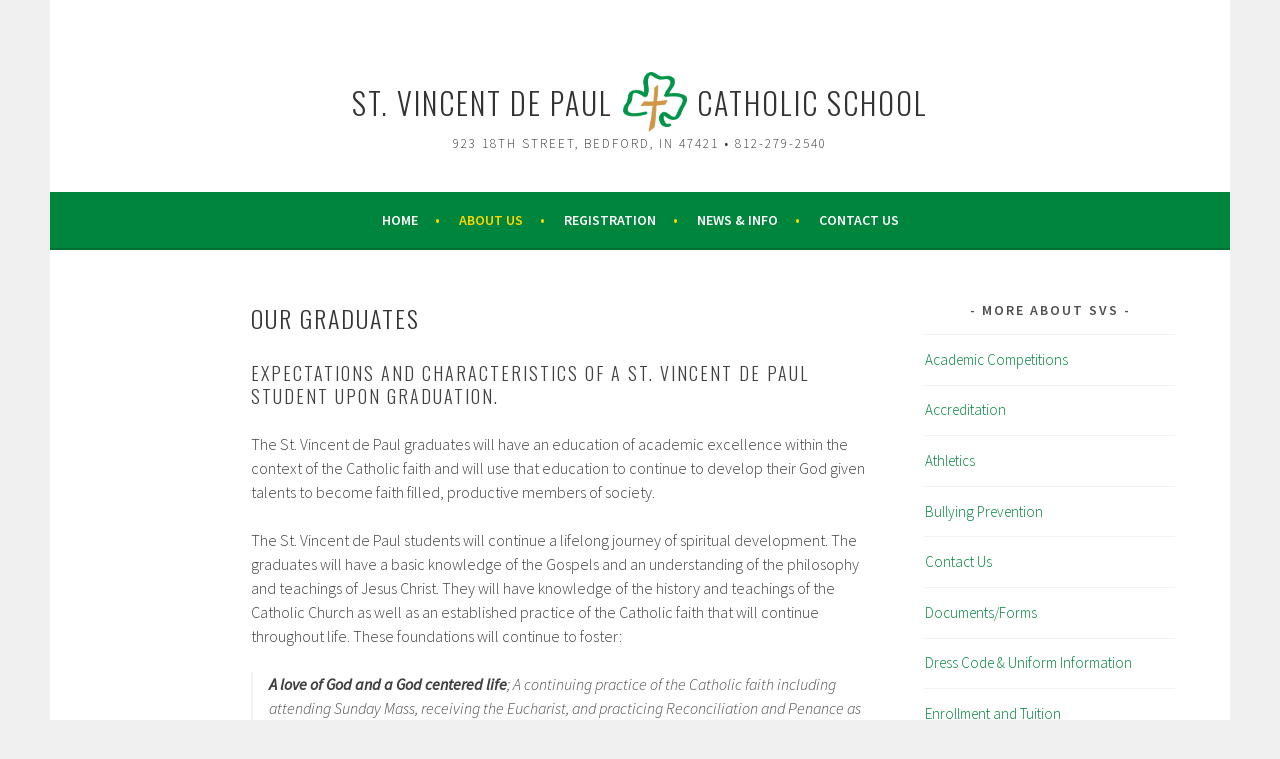

--- FILE ---
content_type: text/html; charset=UTF-8
request_url: https://www.svsbedford.org/about-our-graduates/
body_size: 9512
content:
<!DOCTYPE html>
<html lang="en-US">
<head>
<meta charset="UTF-8">
<meta name="viewport" content="width=device-width, initial-scale=1">
<link rel="profile" href="http://gmpg.org/xfn/11">
<link rel="pingback" href="https://www.svsbedford.org/xmlrpc.php">
<title>Our Graduates - St. Vincent de Paul Catholic School</title>
<meta name='robots' content='noindex, nofollow' />
<script type="text/javascript">
/* <![CDATA[ */
window.koko_analytics = {"url":"https:\/\/www.svsbedford.org\/wp-admin\/admin-ajax.php?action=koko_analytics_collect","site_url":"https:\/\/www.svsbedford.org","post_id":14,"path":"\/about-our-graduates\/","method":"cookie","use_cookie":true};
/* ]]> */
</script>

<!-- The SEO Framework by Sybre Waaijer -->
<link rel="canonical" href="https://www.svsbedford.org/about-our-graduates/" />
<meta name="description" content="The St. Vincent de Paul graduates will have an education of academic excellence within the context of the Catholic faith and will use that education to continue…" />
<meta property="og:type" content="website" />
<meta property="og:locale" content="en_US" />
<meta property="og:site_name" content="St. Vincent de Paul Catholic School" />
<meta property="og:title" content="Our Graduates" />
<meta property="og:description" content="The St. Vincent de Paul graduates will have an education of academic excellence within the context of the Catholic faith and will use that education to continue to develop their God given talents to…" />
<meta property="og:url" content="https://www.svsbedford.org/about-our-graduates/" />
<meta property="og:image" content="https://i0.wp.com/www.svsbedford.org/wp-content/uploads/2019/11/cropped-SV_Logo-no-text.png?fit=512%2C512&amp;ssl=1" />
<meta property="og:image:width" content="512" />
<meta property="og:image:height" content="512" />
<meta name="twitter:card" content="summary_large_image" />
<meta name="twitter:title" content="Our Graduates" />
<meta name="twitter:description" content="The St. Vincent de Paul graduates will have an education of academic excellence within the context of the Catholic faith and will use that education to continue to develop their God given talents to…" />
<meta name="twitter:image" content="https://i0.wp.com/www.svsbedford.org/wp-content/uploads/2019/11/cropped-SV_Logo-no-text.png?fit=512%2C512&amp;ssl=1" />
<script type="application/ld+json">{"@context":"https://schema.org","@graph":[{"@type":"WebSite","@id":"https://www.svsbedford.org/#/schema/WebSite","url":"https://www.svsbedford.org/","name":"St. Vincent de Paul Catholic School","description":"923 18th Street, Bedford, IN 47421 • 812-279-2540","inLanguage":"en-US","potentialAction":{"@type":"SearchAction","target":{"@type":"EntryPoint","urlTemplate":"https://www.svsbedford.org/search/{search_term_string}/"},"query-input":"required name=search_term_string"},"publisher":{"@type":"Organization","@id":"https://www.svsbedford.org/#/schema/Organization","name":"St. Vincent de Paul Catholic School","url":"https://www.svsbedford.org/","logo":{"@type":"ImageObject","url":"https://i0.wp.com/www.svsbedford.org/wp-content/uploads/2019/11/cropped-SV_Logo-no-text.png?fit=512%2C512&ssl=1","contentUrl":"https://i0.wp.com/www.svsbedford.org/wp-content/uploads/2019/11/cropped-SV_Logo-no-text.png?fit=512%2C512&ssl=1","width":512,"height":512,"contentSize":"15834"}}},{"@type":"WebPage","@id":"https://www.svsbedford.org/about-our-graduates/","url":"https://www.svsbedford.org/about-our-graduates/","name":"Our Graduates - St. Vincent de Paul Catholic School","description":"The St. Vincent de Paul graduates will have an education of academic excellence within the context of the Catholic faith and will use that education to continue…","inLanguage":"en-US","isPartOf":{"@id":"https://www.svsbedford.org/#/schema/WebSite"},"breadcrumb":{"@type":"BreadcrumbList","@id":"https://www.svsbedford.org/#/schema/BreadcrumbList","itemListElement":[{"@type":"ListItem","position":1,"item":"https://www.svsbedford.org/","name":"St. Vincent de Paul Catholic School"},{"@type":"ListItem","position":2,"name":"Our Graduates"}]},"potentialAction":{"@type":"ReadAction","target":"https://www.svsbedford.org/about-our-graduates/"}}]}</script>
<!-- / The SEO Framework by Sybre Waaijer | 8.55ms meta | 1.03ms boot -->

<link rel='dns-prefetch' href='//www.svsbedford.org' />
<link rel='dns-prefetch' href='//stats.wp.com' />
<link rel='dns-prefetch' href='//fonts.googleapis.com' />
<link rel='preconnect' href='//i0.wp.com' />
<link rel='preconnect' href='//c0.wp.com' />
<link rel="alternate" type="application/rss+xml" title="St. Vincent de Paul Catholic School &raquo; Feed" href="https://www.svsbedford.org/feed/" />
<link rel="alternate" type="application/rss+xml" title="St. Vincent de Paul Catholic School &raquo; Comments Feed" href="https://www.svsbedford.org/comments/feed/" />
<link rel="alternate" type="text/calendar" title="St. Vincent de Paul Catholic School &raquo; iCal Feed" href="https://www.svsbedford.org/events/?ical=1" />
<link rel="alternate" title="oEmbed (JSON)" type="application/json+oembed" href="https://www.svsbedford.org/wp-json/oembed/1.0/embed?url=https%3A%2F%2Fwww.svsbedford.org%2Fabout-our-graduates%2F" />
<link rel="alternate" title="oEmbed (XML)" type="text/xml+oembed" href="https://www.svsbedford.org/wp-json/oembed/1.0/embed?url=https%3A%2F%2Fwww.svsbedford.org%2Fabout-our-graduates%2F&#038;format=xml" />
<style id='wp-img-auto-sizes-contain-inline-css' type='text/css'>
img:is([sizes=auto i],[sizes^="auto," i]){contain-intrinsic-size:3000px 1500px}
/*# sourceURL=wp-img-auto-sizes-contain-inline-css */
</style>
<style id='wp-emoji-styles-inline-css' type='text/css'>

	img.wp-smiley, img.emoji {
		display: inline !important;
		border: none !important;
		box-shadow: none !important;
		height: 1em !important;
		width: 1em !important;
		margin: 0 0.07em !important;
		vertical-align: -0.1em !important;
		background: none !important;
		padding: 0 !important;
	}
/*# sourceURL=wp-emoji-styles-inline-css */
</style>
<link rel='stylesheet' id='wp-block-library-css' href='https://c0.wp.com/c/6.9/wp-includes/css/dist/block-library/style.min.css' type='text/css' media='all' />
<style id='global-styles-inline-css' type='text/css'>
:root{--wp--preset--aspect-ratio--square: 1;--wp--preset--aspect-ratio--4-3: 4/3;--wp--preset--aspect-ratio--3-4: 3/4;--wp--preset--aspect-ratio--3-2: 3/2;--wp--preset--aspect-ratio--2-3: 2/3;--wp--preset--aspect-ratio--16-9: 16/9;--wp--preset--aspect-ratio--9-16: 9/16;--wp--preset--color--black: #000000;--wp--preset--color--cyan-bluish-gray: #abb8c3;--wp--preset--color--white: #ffffff;--wp--preset--color--pale-pink: #f78da7;--wp--preset--color--vivid-red: #cf2e2e;--wp--preset--color--luminous-vivid-orange: #ff6900;--wp--preset--color--luminous-vivid-amber: #fcb900;--wp--preset--color--light-green-cyan: #7bdcb5;--wp--preset--color--vivid-green-cyan: #00d084;--wp--preset--color--pale-cyan-blue: #8ed1fc;--wp--preset--color--vivid-cyan-blue: #0693e3;--wp--preset--color--vivid-purple: #9b51e0;--wp--preset--gradient--vivid-cyan-blue-to-vivid-purple: linear-gradient(135deg,rgb(6,147,227) 0%,rgb(155,81,224) 100%);--wp--preset--gradient--light-green-cyan-to-vivid-green-cyan: linear-gradient(135deg,rgb(122,220,180) 0%,rgb(0,208,130) 100%);--wp--preset--gradient--luminous-vivid-amber-to-luminous-vivid-orange: linear-gradient(135deg,rgb(252,185,0) 0%,rgb(255,105,0) 100%);--wp--preset--gradient--luminous-vivid-orange-to-vivid-red: linear-gradient(135deg,rgb(255,105,0) 0%,rgb(207,46,46) 100%);--wp--preset--gradient--very-light-gray-to-cyan-bluish-gray: linear-gradient(135deg,rgb(238,238,238) 0%,rgb(169,184,195) 100%);--wp--preset--gradient--cool-to-warm-spectrum: linear-gradient(135deg,rgb(74,234,220) 0%,rgb(151,120,209) 20%,rgb(207,42,186) 40%,rgb(238,44,130) 60%,rgb(251,105,98) 80%,rgb(254,248,76) 100%);--wp--preset--gradient--blush-light-purple: linear-gradient(135deg,rgb(255,206,236) 0%,rgb(152,150,240) 100%);--wp--preset--gradient--blush-bordeaux: linear-gradient(135deg,rgb(254,205,165) 0%,rgb(254,45,45) 50%,rgb(107,0,62) 100%);--wp--preset--gradient--luminous-dusk: linear-gradient(135deg,rgb(255,203,112) 0%,rgb(199,81,192) 50%,rgb(65,88,208) 100%);--wp--preset--gradient--pale-ocean: linear-gradient(135deg,rgb(255,245,203) 0%,rgb(182,227,212) 50%,rgb(51,167,181) 100%);--wp--preset--gradient--electric-grass: linear-gradient(135deg,rgb(202,248,128) 0%,rgb(113,206,126) 100%);--wp--preset--gradient--midnight: linear-gradient(135deg,rgb(2,3,129) 0%,rgb(40,116,252) 100%);--wp--preset--font-size--small: 13px;--wp--preset--font-size--medium: 20px;--wp--preset--font-size--large: 36px;--wp--preset--font-size--x-large: 42px;--wp--preset--spacing--20: 0.44rem;--wp--preset--spacing--30: 0.67rem;--wp--preset--spacing--40: 1rem;--wp--preset--spacing--50: 1.5rem;--wp--preset--spacing--60: 2.25rem;--wp--preset--spacing--70: 3.38rem;--wp--preset--spacing--80: 5.06rem;--wp--preset--shadow--natural: 6px 6px 9px rgba(0, 0, 0, 0.2);--wp--preset--shadow--deep: 12px 12px 50px rgba(0, 0, 0, 0.4);--wp--preset--shadow--sharp: 6px 6px 0px rgba(0, 0, 0, 0.2);--wp--preset--shadow--outlined: 6px 6px 0px -3px rgb(255, 255, 255), 6px 6px rgb(0, 0, 0);--wp--preset--shadow--crisp: 6px 6px 0px rgb(0, 0, 0);}:where(.is-layout-flex){gap: 0.5em;}:where(.is-layout-grid){gap: 0.5em;}body .is-layout-flex{display: flex;}.is-layout-flex{flex-wrap: wrap;align-items: center;}.is-layout-flex > :is(*, div){margin: 0;}body .is-layout-grid{display: grid;}.is-layout-grid > :is(*, div){margin: 0;}:where(.wp-block-columns.is-layout-flex){gap: 2em;}:where(.wp-block-columns.is-layout-grid){gap: 2em;}:where(.wp-block-post-template.is-layout-flex){gap: 1.25em;}:where(.wp-block-post-template.is-layout-grid){gap: 1.25em;}.has-black-color{color: var(--wp--preset--color--black) !important;}.has-cyan-bluish-gray-color{color: var(--wp--preset--color--cyan-bluish-gray) !important;}.has-white-color{color: var(--wp--preset--color--white) !important;}.has-pale-pink-color{color: var(--wp--preset--color--pale-pink) !important;}.has-vivid-red-color{color: var(--wp--preset--color--vivid-red) !important;}.has-luminous-vivid-orange-color{color: var(--wp--preset--color--luminous-vivid-orange) !important;}.has-luminous-vivid-amber-color{color: var(--wp--preset--color--luminous-vivid-amber) !important;}.has-light-green-cyan-color{color: var(--wp--preset--color--light-green-cyan) !important;}.has-vivid-green-cyan-color{color: var(--wp--preset--color--vivid-green-cyan) !important;}.has-pale-cyan-blue-color{color: var(--wp--preset--color--pale-cyan-blue) !important;}.has-vivid-cyan-blue-color{color: var(--wp--preset--color--vivid-cyan-blue) !important;}.has-vivid-purple-color{color: var(--wp--preset--color--vivid-purple) !important;}.has-black-background-color{background-color: var(--wp--preset--color--black) !important;}.has-cyan-bluish-gray-background-color{background-color: var(--wp--preset--color--cyan-bluish-gray) !important;}.has-white-background-color{background-color: var(--wp--preset--color--white) !important;}.has-pale-pink-background-color{background-color: var(--wp--preset--color--pale-pink) !important;}.has-vivid-red-background-color{background-color: var(--wp--preset--color--vivid-red) !important;}.has-luminous-vivid-orange-background-color{background-color: var(--wp--preset--color--luminous-vivid-orange) !important;}.has-luminous-vivid-amber-background-color{background-color: var(--wp--preset--color--luminous-vivid-amber) !important;}.has-light-green-cyan-background-color{background-color: var(--wp--preset--color--light-green-cyan) !important;}.has-vivid-green-cyan-background-color{background-color: var(--wp--preset--color--vivid-green-cyan) !important;}.has-pale-cyan-blue-background-color{background-color: var(--wp--preset--color--pale-cyan-blue) !important;}.has-vivid-cyan-blue-background-color{background-color: var(--wp--preset--color--vivid-cyan-blue) !important;}.has-vivid-purple-background-color{background-color: var(--wp--preset--color--vivid-purple) !important;}.has-black-border-color{border-color: var(--wp--preset--color--black) !important;}.has-cyan-bluish-gray-border-color{border-color: var(--wp--preset--color--cyan-bluish-gray) !important;}.has-white-border-color{border-color: var(--wp--preset--color--white) !important;}.has-pale-pink-border-color{border-color: var(--wp--preset--color--pale-pink) !important;}.has-vivid-red-border-color{border-color: var(--wp--preset--color--vivid-red) !important;}.has-luminous-vivid-orange-border-color{border-color: var(--wp--preset--color--luminous-vivid-orange) !important;}.has-luminous-vivid-amber-border-color{border-color: var(--wp--preset--color--luminous-vivid-amber) !important;}.has-light-green-cyan-border-color{border-color: var(--wp--preset--color--light-green-cyan) !important;}.has-vivid-green-cyan-border-color{border-color: var(--wp--preset--color--vivid-green-cyan) !important;}.has-pale-cyan-blue-border-color{border-color: var(--wp--preset--color--pale-cyan-blue) !important;}.has-vivid-cyan-blue-border-color{border-color: var(--wp--preset--color--vivid-cyan-blue) !important;}.has-vivid-purple-border-color{border-color: var(--wp--preset--color--vivid-purple) !important;}.has-vivid-cyan-blue-to-vivid-purple-gradient-background{background: var(--wp--preset--gradient--vivid-cyan-blue-to-vivid-purple) !important;}.has-light-green-cyan-to-vivid-green-cyan-gradient-background{background: var(--wp--preset--gradient--light-green-cyan-to-vivid-green-cyan) !important;}.has-luminous-vivid-amber-to-luminous-vivid-orange-gradient-background{background: var(--wp--preset--gradient--luminous-vivid-amber-to-luminous-vivid-orange) !important;}.has-luminous-vivid-orange-to-vivid-red-gradient-background{background: var(--wp--preset--gradient--luminous-vivid-orange-to-vivid-red) !important;}.has-very-light-gray-to-cyan-bluish-gray-gradient-background{background: var(--wp--preset--gradient--very-light-gray-to-cyan-bluish-gray) !important;}.has-cool-to-warm-spectrum-gradient-background{background: var(--wp--preset--gradient--cool-to-warm-spectrum) !important;}.has-blush-light-purple-gradient-background{background: var(--wp--preset--gradient--blush-light-purple) !important;}.has-blush-bordeaux-gradient-background{background: var(--wp--preset--gradient--blush-bordeaux) !important;}.has-luminous-dusk-gradient-background{background: var(--wp--preset--gradient--luminous-dusk) !important;}.has-pale-ocean-gradient-background{background: var(--wp--preset--gradient--pale-ocean) !important;}.has-electric-grass-gradient-background{background: var(--wp--preset--gradient--electric-grass) !important;}.has-midnight-gradient-background{background: var(--wp--preset--gradient--midnight) !important;}.has-small-font-size{font-size: var(--wp--preset--font-size--small) !important;}.has-medium-font-size{font-size: var(--wp--preset--font-size--medium) !important;}.has-large-font-size{font-size: var(--wp--preset--font-size--large) !important;}.has-x-large-font-size{font-size: var(--wp--preset--font-size--x-large) !important;}
/*# sourceURL=global-styles-inline-css */
</style>

<style id='classic-theme-styles-inline-css' type='text/css'>
/*! This file is auto-generated */
.wp-block-button__link{color:#fff;background-color:#32373c;border-radius:9999px;box-shadow:none;text-decoration:none;padding:calc(.667em + 2px) calc(1.333em + 2px);font-size:1.125em}.wp-block-file__button{background:#32373c;color:#fff;text-decoration:none}
/*# sourceURL=/wp-includes/css/classic-themes.min.css */
</style>
<link rel='stylesheet' id='chld_thm_cfg_parent-css' href='https://www.svsbedford.org/wp-content/themes/sela/style.css?ver=6.9' type='text/css' media='all' />
<link rel='stylesheet' id='sela-fonts-css' href='https://fonts.googleapis.com/css?family=Source+Sans+Pro%3A300%2C300italic%2C400%2C400italic%2C600%7CDroid+Serif%3A400%2C400italic%7COswald%3A300%2C400&#038;subset=latin%2Clatin-ext' type='text/css' media='all' />
<link rel='stylesheet' id='genericons-css' href='https://c0.wp.com/p/jetpack/15.4/_inc/genericons/genericons/genericons.css' type='text/css' media='all' />
<link rel='stylesheet' id='sela-style-css' href='https://www.svsbedford.org/wp-content/themes/sela-child/style.css?ver=6.9' type='text/css' media='all' />
<script type="text/javascript" src="https://c0.wp.com/c/6.9/wp-includes/js/jquery/jquery.min.js" id="jquery-core-js"></script>
<script type="text/javascript" src="https://c0.wp.com/c/6.9/wp-includes/js/jquery/jquery-migrate.min.js" id="jquery-migrate-js"></script>
<link rel="https://api.w.org/" href="https://www.svsbedford.org/wp-json/" /><link rel="alternate" title="JSON" type="application/json" href="https://www.svsbedford.org/wp-json/wp/v2/pages/14" /><meta name="tec-api-version" content="v1"><meta name="tec-api-origin" content="https://www.svsbedford.org"><link rel="alternate" href="https://www.svsbedford.org/wp-json/tribe/events/v1/" />	<style>img#wpstats{display:none}</style>
		<link rel="icon" href="https://i0.wp.com/www.svsbedford.org/wp-content/uploads/2019/11/cropped-SV_Logo-no-text.png?fit=32%2C32&#038;ssl=1" sizes="32x32" />
<link rel="icon" href="https://i0.wp.com/www.svsbedford.org/wp-content/uploads/2019/11/cropped-SV_Logo-no-text.png?fit=192%2C192&#038;ssl=1" sizes="192x192" />
<link rel="apple-touch-icon" href="https://i0.wp.com/www.svsbedford.org/wp-content/uploads/2019/11/cropped-SV_Logo-no-text.png?fit=180%2C180&#038;ssl=1" />
<meta name="msapplication-TileImage" content="https://i0.wp.com/www.svsbedford.org/wp-content/uploads/2019/11/cropped-SV_Logo-no-text.png?fit=270%2C270&#038;ssl=1" />
		<style type="text/css" id="wp-custom-css">
			/* default link color */
a {
	color: #00853C;
}

/* page titles on hover */
.entry-title a:hover {
	color: #00853C;
	text-decoration: underline;
}

/* change menu background color */
.main-navigation, 
.menu-toggle {
  background: #00853C;
}

/* nav item color on hover/active */
.main-navigation a:hover, 
.main-navigation ul > :hover > a, 
.main-navigation ul > .focus > a,
.main-navigation li.current_page_item > a, 
.main-navigation li.current-menu-item > a, 
.main-navigation li.current_page_ancestor > a, 
.main-navigation li.current-menu-ancestor > a
{
	color: gold;
	background: #00853C;
}

/* hovered submenu item color */
.main-navigation ul ul a:hover, .main-navigation ul ul > li.focus > a {
	color: #fff;
}

/* dot color betwen menu items */
.main-navigation .nav-menu > li > a:after, .main-navigation .menu > li > a:after {
	color: gold;
}

/* footer menu links */
.footer-widget-area a:hover {
	color: #00853C;
}

/* hide date and metadata */
.entry-meta,
.navigation.post-navigation 
{
	display: none !important;
}

/* hide wordpress footer/colophon */
footer .site-info {
	display: none;
}

/* button colors */
button, input[type="button"], input[type="reset"], input[type="submit"], #infinite-handle span {
	background-color: #00853C;
}

/* input border colors */
input[type="text"]:focus, input[type="email"]:focus, input[type="password"]:focus, input[type="search"]:focus, input[type="url"]:focus, textarea:focus {
	border-color: #00853C;
}

/* widget font size */
.widget {
	font-size: 1.5rem;
}

/* widget font colors */
.footer-widget-area a {
	color: black;
}		</style>
		</head>

<body class="wp-singular page-template-default page page-id-14 wp-theme-sela wp-child-theme-sela-child tribe-no-js not-multi-author display-header-text comments-closed">
<div id="page" class="hfeed site">
	<header id="masthead" class="site-header" role="banner">
		<a class="skip-link screen-reader-text" href="#content" title="Skip to content">Skip to content</a>

		<div class="site-branding">
			<a href="https://www.svsbedford.org/" class="site-logo-link" rel="home" itemprop="url"></a>			<h1 class="site-title">
        <a href="https://www.svsbedford.org/" title="St. Vincent de Paul Catholic School" rel="home">
          <span>St. Vincent de Paul</span>
          <img src="/wp-content/uploads/2019/11/SV_Logo-no-text.png">
          <span>Catholic School</span>
        </a>
      </h1>
							<h2 class="site-description">923 18th Street, Bedford, IN 47421 • 812-279-2540</h2>
					</div><!-- .site-branding -->

		<nav id="site-navigation" class="main-navigation" role="navigation">
			<button class="menu-toggle" aria-controls="menu" aria-expanded="false">Menu</button>
			<div class="menu-primary-menu-container"><ul id="menu-primary-menu" class="menu"><li id="menu-item-3611" class="menu-item menu-item-type-custom menu-item-object-custom menu-item-home menu-item-3611"><a href="https://www.svsbedford.org">Home</a></li>
<li id="menu-item-3612" class="menu-item menu-item-type-post_type menu-item-object-page current-menu-ancestor current-menu-parent current_page_parent current_page_ancestor menu-item-has-children menu-item-3612"><a href="https://www.svsbedford.org/mission-statement/">About Us</a>
<ul class="sub-menu">
	<li id="menu-item-3615" class="menu-item menu-item-type-post_type menu-item-object-page menu-item-3615"><a href="https://www.svsbedford.org/mission-statement/">Our Mission &#038; Vision</a></li>
	<li id="menu-item-3613" class="menu-item menu-item-type-post_type menu-item-object-page menu-item-3613"><a href="https://www.svsbedford.org/meet-our-teachers/">Our Faculty</a></li>
	<li id="menu-item-3614" class="menu-item menu-item-type-post_type menu-item-object-page current-menu-item page_item page-item-14 current_page_item menu-item-3614"><a href="https://www.svsbedford.org/about-our-graduates/" aria-current="page">Our Graduates</a></li>
	<li id="menu-item-5084" class="menu-item menu-item-type-post_type menu-item-object-page menu-item-5084"><a href="https://www.svsbedford.org/our-sponsors/">Our Sponsors</a></li>
</ul>
</li>
<li id="menu-item-3616" class="menu-item menu-item-type-post_type menu-item-object-page menu-item-3616"><a href="https://www.svsbedford.org/registration-information/">Registration</a></li>
<li id="menu-item-3617" class="menu-item menu-item-type-taxonomy menu-item-object-category menu-item-has-children menu-item-3617"><a href="https://www.svsbedford.org/category/news/">News &#038; Info</a>
<ul class="sub-menu">
	<li id="menu-item-3620" class="menu-item menu-item-type-post_type menu-item-object-post menu-item-3620"><a href="https://www.svsbedford.org/january-lunch-menu/">Menus</a></li>
	<li id="menu-item-3618" class="menu-item menu-item-type-post_type menu-item-object-post menu-item-3618"><a href="https://www.svsbedford.org/monday-newsletters/">Newsletters</a></li>
	<li id="menu-item-3621" class="menu-item menu-item-type-post_type menu-item-object-post menu-item-3621"><a href="https://www.svsbedford.org/school-calendar/">School Calendar</a></li>
	<li id="menu-item-3619" class="menu-item menu-item-type-post_type menu-item-object-page menu-item-3619"><a href="https://www.svsbedford.org/student-handbook/">School Handbook</a></li>
</ul>
</li>
<li id="menu-item-3622" class="menu-item menu-item-type-post_type menu-item-object-page menu-item-3622"><a href="https://www.svsbedford.org/sample-page/">Contact Us</a></li>
</ul></div>		</nav><!-- #site-navigation -->
	</header><!-- #masthead -->

	<div id="content" class="site-content">

		
			

		
		
		<div class="content-wrapper without-featured-image">
			<div id="primary" class="content-area">
				<main id="main" class="site-main" role="main">

					
						
<article id="post-14" class="post-14 page type-page status-publish hentry without-featured-image">

	<header class="entry-header">
		<h1 class="entry-title">Our Graduates</h1>
	</header><!-- .entry-header -->

	<div class="entry-content">
		<h3>Expectations and Characteristics of a St. Vincent de Paul Student upon Graduation.</h3>
<p>The St. Vincent de Paul graduates will have an education of academic excellence within the context of the Catholic faith and will use that education to continue to develop their God given talents to become faith filled, productive members of society.<span id="more-14"></span></p>
<p>The St. Vincent de Paul students will continue a lifelong journey of spiritual development. The graduates will have a basic knowledge of the Gospels and an understanding of the philosophy and teachings of Jesus Christ. They will have knowledge of the history and teachings of the Catholic Church as well as an established practice of the Catholic faith that will continue throughout life. These foundations will continue to foster:</p>
<blockquote><p><em><strong>A love of God and a God centered life</strong></em>; A continuing practice of the Catholic faith including attending Sunday Mass, receiving the Eucharist, and practicing Reconciliation and Penance as well as the other sacraments in a timely fashion; A continuing development of spiritual growth through reading of the Scriptures, prayer, and Christian service to others and to their community; A sense of self-worth and a sense of purpose in carrying out God’s mission here on earth; The ability to make good moral decisions based on Christian principles.</p></blockquote>
<p>The St. Vincent de Paul students will have a solid academic foundation and will have the skills necessary to continue a lifelong journey of learning. The graduates will have:</p>
<blockquote><p><em><strong>High academic expectations</strong></em>; The prerequisites necessary for academic competitiveness and confidence to become honor students. They will know how to digest written material, to do research and to apply knowledge to solve problems; Self-discipline and the motivation to achieve academic success; A pre-supposition toward college.</p></blockquote>
<p>The St. Vincent de Paul students will develop the strength of character to be socially responsible citizens of society. They will have:</p>
<blockquote><p><em><strong>An understanding of their social, emotional and physical development and the importance of maintaining a healthy condition in all these areas</strong></em>; A basic respect for each member of society, an appreciation for family, and a conviction that all life is sacred; An appreciation for all of God’s creation and a conviction to be good stewards of the earth; A contributing attitude toward the betterment of society based on their Christian values and the experiences gained in participating in the many service projects at St. Vincent de Paul School; The courage to be leaders in the community; The ability to discern a worthy vocation.</p></blockquote>
		
	</div><!-- .entry-content -->
	
</article><!-- #post-## -->

						
					
				</main><!-- #main -->
			</div><!-- #primary -->

				<div id="secondary" class="widget-area sidebar-widget-area" role="complementary">
		<aside id="pages-4" class="widget widget_pages"><h3 class="widget-title">More About SVS</h3>
			<ul>
				<li class="page_item page-item-1614"><a href="https://www.svsbedford.org/academic-competitions/">Academic Competitions</a></li>
<li class="page_item page-item-8"><a href="https://www.svsbedford.org/accreditation/">Accreditation</a></li>
<li class="page_item page-item-10"><a href="https://www.svsbedford.org/athletics-competitions/">Athletics</a></li>
<li class="page_item page-item-3606"><a href="https://www.svsbedford.org/bullying-prevention/">Bullying Prevention</a></li>
<li class="page_item page-item-2"><a href="https://www.svsbedford.org/sample-page/">Contact Us</a></li>
<li class="page_item page-item-5474"><a href="https://www.svsbedford.org/documents/">Documents/Forms</a></li>
<li class="page_item page-item-705"><a href="https://www.svsbedford.org/uniform-dress-code/">Dress Code &#038; Uniform Information</a></li>
<li class="page_item page-item-389"><a href="https://www.svsbedford.org/registration-information/">Enrollment and Tuition</a></li>
<li class="page_item page-item-12"><a href="https://www.svsbedford.org/meet-our-teachers/">Our Faculty</a></li>
<li class="page_item page-item-14 current_page_item"><a href="https://www.svsbedford.org/about-our-graduates/" aria-current="page">Our Graduates</a></li>
<li class="page_item page-item-4"><a href="https://www.svsbedford.org/mission-statement/">Our Mission &#038; Vision</a></li>
<li class="page_item page-item-5066"><a href="https://www.svsbedford.org/our-sponsors/">Our Sponsors</a></li>
<li class="page_item page-item-3569"><a href="https://www.svsbedford.org/pk-and-preschool-program/">Preschool Program</a></li>
<li class="page_item page-item-1176"><a href="https://www.svsbedford.org/ptg-parent-teacher-group/">PTG &#8211; Parent Teacher Group</a></li>
<li class="page_item page-item-3157"><a href="https://www.svsbedford.org/safeparish/">Safe Parish</a></li>
<li class="page_item page-item-2589"><a href="https://www.svsbedford.org/student-handbook/">School Handbook</a></li>
<li class="page_item page-item-5799"><a href="https://www.svsbedford.org/svs-powerschool-parent-sign-in/">SVS Parent/Student PowerSchool</a></li>
<li class="page_item page-item-6410"><a href="https://www.svsbedford.org/wellness-policy/">Wellness Policy</a></li>
			</ul>

			</aside><aside id="text-3" class="widget widget_text"><h3 class="widget-title">Contact Us</h3>			<div class="textwidget"><h2>St. Vincent de Paul<br />Catholic School</h2>
<p>923 18th Street<br />
Bedford, IN 47421<br />
</p><p>
Phone: 812-279-2540<br />
Fax: 812-276-4880<br />
office&#64;svsbedford&#46;org</p></div>
		</aside>	</div><!-- #secondary -->
		</div><!-- .content-wrapper -->


	</div><!-- #content -->

	
<div id="tertiary" class="widget-area footer-widget-area" role="complementary">
	
		<div id="widget-area-3" class="widget-area">
		
		<aside id="recent-posts-4" class="widget widget_recent_entries">
		<h3 class="widget-title">Quick Links</h3>
		<ul>
											<li>
					<a href="https://www.svsbedford.org/handbook/">Handbook</a>
									</li>
											<li>
					<a href="https://www.svsbedford.org/january-lunch-menu/">Breakfast &#038; Lunch Menu</a>
									</li>
											<li>
					<a href="https://www.svsbedford.org/monday-newsletters/">Newsletters</a>
									</li>
											<li>
					<a href="https://www.svsbedford.org/school-calendar/">School Calendar</a>
									</li>
					</ul>

		</aside>	</div><!-- #widget-area-3 -->
	
		<div id="widget-area-4" class="widget-area">
		<aside id="linkcat-6" class="widget widget_links"><h3 class="widget-title">SVS Links</h3>
	<ul class='xoxo blogroll'>
<li><a href="http://www.yourcclc.org/" title="Church Website">Catholic Community of Lawrence County</a></li>
<li><a href="http://www.landsend.com/uniforms">Lands&#039; End Uniforms</a></li>
<li><a href="https://www.archindysafeparish.org/">Safe Parish</a></li>
<li><a href="http://www.schoolbelles.com">School Belles Uniforms</a></li>
<li><a href="http://www.facebook.com/pages/St-Vincent-de-Paul-Catholic-School/270787632944146" title="St Vincent de Paul Catholic School, Bedford IN, Facebook Page" target="_blank">St Vincent de Paul School Facebook Page</a></li>
<li><a href="https://archindy.powerschool.com/" title="Student and Parent Sign In ">SVS PowerSchool</a></li>

	</ul>
</aside>
	</div><!-- #widget-area-4 -->
	</div><!-- #tertiary -->

	<footer id="colophon" class="site-footer">
		
		<div class="site-info"  role="contentinfo">
			<a href="http://wordpress.org/" title="A Semantic Personal Publishing Platform" rel="generator">Proudly powered by WordPress</a>
			<span class="sep"> | </span>
			Theme: sela by <a href="http://wordpress.com/themes/sela/" rel="designer">WordPress.com</a>.		</div><!-- .site-info -->
	</footer><!-- #colophon -->
</div><!-- #page -->

<script type="speculationrules">
{"prefetch":[{"source":"document","where":{"and":[{"href_matches":"/*"},{"not":{"href_matches":["/wp-*.php","/wp-admin/*","/wp-content/uploads/*","/wp-content/*","/wp-content/plugins/*","/wp-content/themes/sela-child/*","/wp-content/themes/sela/*","/*\\?(.+)"]}},{"not":{"selector_matches":"a[rel~=\"nofollow\"]"}},{"not":{"selector_matches":".no-prefetch, .no-prefetch a"}}]},"eagerness":"conservative"}]}
</script>

<!-- Koko Analytics v2.2.0 - https://www.kokoanalytics.com/ -->
<script type="text/javascript">
/* <![CDATA[ */
!function(){var e=window,r=e.koko_analytics;r.trackPageview=function(e,t){"prerender"==document.visibilityState||/bot|crawl|spider|seo|lighthouse|facebookexternalhit|preview/i.test(navigator.userAgent)||navigator.sendBeacon(r.url,new URLSearchParams({pa:e,po:t,r:0==document.referrer.indexOf(r.site_url)?"":document.referrer,m:r.use_cookie?"c":r.method[0]}))},e.addEventListener("load",function(){r.trackPageview(r.path,r.post_id)})}();
/* ]]> */
</script>

		<script>
		( function ( body ) {
			'use strict';
			body.className = body.className.replace( /\btribe-no-js\b/, 'tribe-js' );
		} )( document.body );
		</script>
		<script> /* <![CDATA[ */var tribe_l10n_datatables = {"aria":{"sort_ascending":": activate to sort column ascending","sort_descending":": activate to sort column descending"},"length_menu":"Show _MENU_ entries","empty_table":"No data available in table","info":"Showing _START_ to _END_ of _TOTAL_ entries","info_empty":"Showing 0 to 0 of 0 entries","info_filtered":"(filtered from _MAX_ total entries)","zero_records":"No matching records found","search":"Search:","all_selected_text":"All items on this page were selected. ","select_all_link":"Select all pages","clear_selection":"Clear Selection.","pagination":{"all":"All","next":"Next","previous":"Previous"},"select":{"rows":{"0":"","_":": Selected %d rows","1":": Selected 1 row"}},"datepicker":{"dayNames":["Sunday","Monday","Tuesday","Wednesday","Thursday","Friday","Saturday"],"dayNamesShort":["Sun","Mon","Tue","Wed","Thu","Fri","Sat"],"dayNamesMin":["S","M","T","W","T","F","S"],"monthNames":["January","February","March","April","May","June","July","August","September","October","November","December"],"monthNamesShort":["January","February","March","April","May","June","July","August","September","October","November","December"],"monthNamesMin":["Jan","Feb","Mar","Apr","May","Jun","Jul","Aug","Sep","Oct","Nov","Dec"],"nextText":"Next","prevText":"Prev","currentText":"Today","closeText":"Done","today":"Today","clear":"Clear"}};/* ]]> */ </script><script type="text/javascript" id="jetpack-testimonial-theme-supports-js-after">
/* <![CDATA[ */
const jetpack_testimonial_theme_supports = false
//# sourceURL=jetpack-testimonial-theme-supports-js-after
/* ]]> */
</script>
<script type="text/javascript" src="https://www.svsbedford.org/wp-content/plugins/the-events-calendar/common/build/js/user-agent.js?ver=da75d0bdea6dde3898df" id="tec-user-agent-js"></script>
<script type="text/javascript" src="https://www.svsbedford.org/wp-content/themes/sela/js/navigation.js?ver=20140813" id="sela-navigation-js"></script>
<script type="text/javascript" src="https://www.svsbedford.org/wp-content/themes/sela/js/skip-link-focus-fix.js?ver=20140813" id="sela-skip-link-focus-fix-js"></script>
<script type="text/javascript" src="https://www.svsbedford.org/wp-content/themes/sela/js/sela.js?ver=20140813" id="sela-script-js"></script>
<script type="text/javascript" id="jetpack-stats-js-before">
/* <![CDATA[ */
_stq = window._stq || [];
_stq.push([ "view", {"v":"ext","blog":"226696862","post":"14","tz":"-5","srv":"www.svsbedford.org","j":"1:15.4"} ]);
_stq.push([ "clickTrackerInit", "226696862", "14" ]);
//# sourceURL=jetpack-stats-js-before
/* ]]> */
</script>
<script type="text/javascript" src="https://stats.wp.com/e-202605.js" id="jetpack-stats-js" defer="defer" data-wp-strategy="defer"></script>
<script id="wp-emoji-settings" type="application/json">
{"baseUrl":"https://s.w.org/images/core/emoji/17.0.2/72x72/","ext":".png","svgUrl":"https://s.w.org/images/core/emoji/17.0.2/svg/","svgExt":".svg","source":{"concatemoji":"https://www.svsbedford.org/wp-includes/js/wp-emoji-release.min.js?ver=6.9"}}
</script>
<script type="module">
/* <![CDATA[ */
/*! This file is auto-generated */
const a=JSON.parse(document.getElementById("wp-emoji-settings").textContent),o=(window._wpemojiSettings=a,"wpEmojiSettingsSupports"),s=["flag","emoji"];function i(e){try{var t={supportTests:e,timestamp:(new Date).valueOf()};sessionStorage.setItem(o,JSON.stringify(t))}catch(e){}}function c(e,t,n){e.clearRect(0,0,e.canvas.width,e.canvas.height),e.fillText(t,0,0);t=new Uint32Array(e.getImageData(0,0,e.canvas.width,e.canvas.height).data);e.clearRect(0,0,e.canvas.width,e.canvas.height),e.fillText(n,0,0);const a=new Uint32Array(e.getImageData(0,0,e.canvas.width,e.canvas.height).data);return t.every((e,t)=>e===a[t])}function p(e,t){e.clearRect(0,0,e.canvas.width,e.canvas.height),e.fillText(t,0,0);var n=e.getImageData(16,16,1,1);for(let e=0;e<n.data.length;e++)if(0!==n.data[e])return!1;return!0}function u(e,t,n,a){switch(t){case"flag":return n(e,"\ud83c\udff3\ufe0f\u200d\u26a7\ufe0f","\ud83c\udff3\ufe0f\u200b\u26a7\ufe0f")?!1:!n(e,"\ud83c\udde8\ud83c\uddf6","\ud83c\udde8\u200b\ud83c\uddf6")&&!n(e,"\ud83c\udff4\udb40\udc67\udb40\udc62\udb40\udc65\udb40\udc6e\udb40\udc67\udb40\udc7f","\ud83c\udff4\u200b\udb40\udc67\u200b\udb40\udc62\u200b\udb40\udc65\u200b\udb40\udc6e\u200b\udb40\udc67\u200b\udb40\udc7f");case"emoji":return!a(e,"\ud83e\u1fac8")}return!1}function f(e,t,n,a){let r;const o=(r="undefined"!=typeof WorkerGlobalScope&&self instanceof WorkerGlobalScope?new OffscreenCanvas(300,150):document.createElement("canvas")).getContext("2d",{willReadFrequently:!0}),s=(o.textBaseline="top",o.font="600 32px Arial",{});return e.forEach(e=>{s[e]=t(o,e,n,a)}),s}function r(e){var t=document.createElement("script");t.src=e,t.defer=!0,document.head.appendChild(t)}a.supports={everything:!0,everythingExceptFlag:!0},new Promise(t=>{let n=function(){try{var e=JSON.parse(sessionStorage.getItem(o));if("object"==typeof e&&"number"==typeof e.timestamp&&(new Date).valueOf()<e.timestamp+604800&&"object"==typeof e.supportTests)return e.supportTests}catch(e){}return null}();if(!n){if("undefined"!=typeof Worker&&"undefined"!=typeof OffscreenCanvas&&"undefined"!=typeof URL&&URL.createObjectURL&&"undefined"!=typeof Blob)try{var e="postMessage("+f.toString()+"("+[JSON.stringify(s),u.toString(),c.toString(),p.toString()].join(",")+"));",a=new Blob([e],{type:"text/javascript"});const r=new Worker(URL.createObjectURL(a),{name:"wpTestEmojiSupports"});return void(r.onmessage=e=>{i(n=e.data),r.terminate(),t(n)})}catch(e){}i(n=f(s,u,c,p))}t(n)}).then(e=>{for(const n in e)a.supports[n]=e[n],a.supports.everything=a.supports.everything&&a.supports[n],"flag"!==n&&(a.supports.everythingExceptFlag=a.supports.everythingExceptFlag&&a.supports[n]);var t;a.supports.everythingExceptFlag=a.supports.everythingExceptFlag&&!a.supports.flag,a.supports.everything||((t=a.source||{}).concatemoji?r(t.concatemoji):t.wpemoji&&t.twemoji&&(r(t.twemoji),r(t.wpemoji)))});
//# sourceURL=https://www.svsbedford.org/wp-includes/js/wp-emoji-loader.min.js
/* ]]> */
</script>

</body>
</html>


--- FILE ---
content_type: text/css
request_url: https://www.svsbedford.org/wp-content/themes/sela-child/style.css?ver=6.9
body_size: 714
content:
/*
Theme Name: SVSBedford.org 2018
Theme URI: https://wordpress.com/themes/sela/
Template: sela
Author: Automattic
Author URI: https://wordpress.com/themes/
Description: Child theme for SVS.
Tags: blog,custom-background,custom-colors,custom-menu,featured-images,full-width-template,microformats,right-sidebar,rtl-language-support,sticky-post,translation-ready,two-columns
Version: 1.0.17.1533669940
Updated: 2018-08-07 15:25:40

*/

/* style the logo in the middle of the site title/heading */

/* On screens mobile screens, general style... */
.site-branding>h1.site-title>a {
    flex-direction: column;
    display: flex;
    flex-wrap: wrap;
    justify-content: center;
    align-items: center;
    font-size: 3rem;
}

.site-branding>h1.site-title>a>img {
    max-height: 6rem;
    margin: 0 1rem;
}

@media (min-width: 680px) {
    .site-branding>h1.site-title>a {
        flex-direction: row;
    }
}
